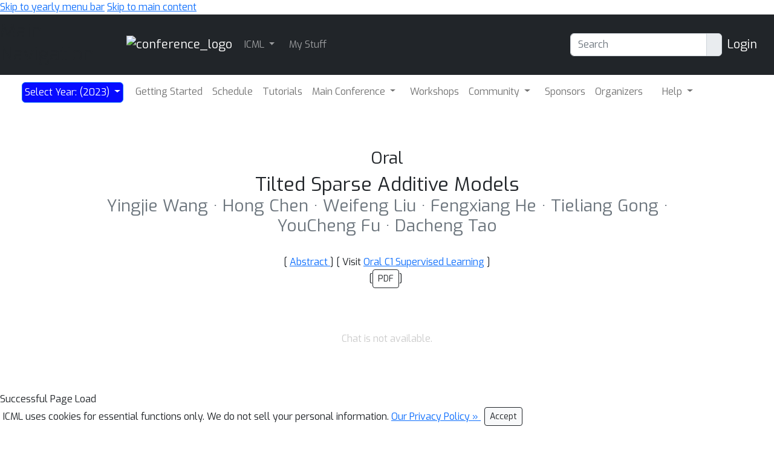

--- FILE ---
content_type: text/html; charset=utf-8
request_url: https://icml.cc/virtual/2023/oral/25560
body_size: 9625
content:









<!DOCTYPE html>
<html lang="en" style="scroll-padding-top: 70px;"> 

<head>
    
    <meta charset="utf-8">
    <meta http-equiv="X-UA-Compatible" content="IE=edge">
    <meta name="apple-mobile-web-app-capable" content="yes">
    <meta name="viewport" content="width=device-width, initial-scale=1">
    <script src="/static/virtual/js/virtual.js"></script>
    <meta name="google-site-verification" content="0jwPnVXIAk4FvFdT37dwMmd-kjHF86e5DKwvqlStUW0">


    
    <link rel="stylesheet" href="/static/core/css/core.css" type="text/css">
    <link rel="stylesheet" href="/static/virtual/css/virtual.css" type="text/css">
     <link href="https://cdn.jsdelivr.net/npm/bootstrap@5.2.3/dist/css/bootstrap.min.css" rel="stylesheet" integrity="sha384-rbsA2VBKQhggwzxH7pPCaAqO46MgnOM80zW1RWuH61DGLwZJEdK2Kadq2F9CUG65" crossorigin="anonymous">

    <link rel="stylesheet" href="/static/core/css/custom.css" type="text/css">
    
    <link rel="stylesheet" href="https://cdn.jsdelivr.net/npm/bootstrap-select@1.14.0-beta3/dist/css/bootstrap-select.min.css">
    <link href="https://fonts.googleapis.com/css2?family=Exo:wght@400;700&family=Lato:wght@400;700&display=swap" rel="stylesheet">
    <script nonce="1ryHPsAQTAo0amzf4L6Wtg==">
        window.MathJax = {
          tex: {
            inlineMath: [['$', '$'], ['\\(', '\\)']],
            displayMath: [['\\[', '\\]']],
            processEscapes: true,
          },
          options: {
            ignoreHtmlClass: 'no-mathjax',
          }
        };
    </script>

    <script id="MathJax-script" async
            src="https://cdn.jsdelivr.net/npm/mathjax@3/es5/tex-mml-chtml.js"
            nonce="1ryHPsAQTAo0amzf4L6Wtg==" >
    </script>

    <!--This script keeps local links inside the web app rather than opening them
in Safari, and has nothing to do with editing or Aloha.-->

<script nonce="1ryHPsAQTAo0amzf4L6Wtg==">
    (function (document, navigator, standalone) {

        if ((standalone in navigator) && navigator[standalone]) {
            var curnode, location = document.location, stop = /^(a|html)$/i;
            document.addEventListener('click', function (e) {
                curnode = e.target;
                while (!(stop).test(curnode.nodeName)) {
                    curnode = curnode.parentNode;
                }

                if (
                    'href' in curnode && // is a link
                    (chref = curnode.href).replace(location.href, '').indexOf('#') && // is not an anchor
                    (!(/^[a-z\+\.\-]+:/i).test(chref) ||                       // either does not have a proper scheme (relative links)
                        chref.indexOf(location.protocol + '//' + location.host) === 0) // or is in the same protocol and domain
                ) {
                    e.preventDefault();
                    location.href = curnode.href;
                }
            }, false);
        }
    })(document, window.navigator, 'standalone');
</script>


<style>

    @media screen and (min-width: 767px) {
        .blurb {
            min-height: 260px;
        }
    }
</style>
    

<script src="https://code.jquery.com/jquery-3.6.1.min.js"
        integrity="sha256-o88AwQnZB+VDvE9tvIXrMQaPlFFSUTR+nldQm1LuPXQ=" crossorigin="anonymous">
</script>

<script nonce="1ryHPsAQTAo0amzf4L6Wtg==">
    if (typeof jQuery === 'undefined') {
        var script = document.createElement('script');
        script.type = 'text/javascript';
        script.src = "/static/core/js/jquery-3.6.1.min.js";
        document.head.appendChild(script);
    }
</script>

    
    <script nonce="1ryHPsAQTAo0amzf4L6Wtg==">
        var $ = jQuery;
    </script>

    
    <script src="https://cdn.jsdelivr.net/npm/bootstrap@5.2.3/dist/js/bootstrap.bundle.min.js" integrity="sha384-kenU1KFdBIe4zVF0s0G1M5b4hcpxyD9F7jL+jjXkk+Q2h455rYXK/7HAuoJl+0I4" crossorigin="anonymous"></script>

    <script src="/static/core/js/ajax-csrf-snippet.js"></script>
    
    <link rel="stylesheet" href="/static/fontawesomefree/css/all.min.css">
    <script src="/static/fontawesomefree/js/all.min.js"></script>
    <script src="https://cdn.jsdelivr.net/npm/bootstrap-select@1.14.0-beta3/dist/js/bootstrap-select.min.js"></script>


    <style nonce="1ryHPsAQTAo0amzf4L6Wtg==">
        body {
            font-family: Exo;}
    </style>








        


    <link rel="stylesheet"
          href="https://fonts.googleapis.com/css?family=Open+Sans:300italic,400italic,600italic,700italic,800italic,400,300,600,700,800">
    <link rel="stylesheet" href="https://fonts.googleapis.com/css?family=Lora:400,700,400italic,700italic">
    <link href="https://fonts.googleapis.com/css2?family=Exo:wght@400;700&family=Lato:wght@400;700&display=swap" rel="stylesheet">
    <link rel="stylesheet" href="/static/virtual/css/virtual.css">
    <script src="https://d3js.org/d3.v5.min.js"></script>
    <script src="https://cdnjs.cloudflare.com/ajax/libs/corejs-typeahead/1.3.1/typeahead.bundle.min.js" integrity="sha512-lEb9Vp/rkl9g2E/LdHIMFTqz21+LA79f84gqP75fbimHqVTu6483JG1AwJlWLLQ8ezTehty78fObKupq3HSHPQ==" crossorigin="anonymous"></script>
    <script src="/static/core/js/moment/min/moment.min.js"></script>
    <script src="https://cdn.jsdelivr.net/npm/js-cookie@2/src/js.cookie.min.js"></script>
    <script src="/static/core/js/ajax-csrf-snippet.js" ></script>
    <script src="/static/virtual/js/virtual.js"></script>
    

    

    
    <title>ICML 2023 Tilted Sparse Additive Models Oral</title>
    <link rel="stylesheet" href="/static/virtual/css/calendar.css">
    <link rel="stylesheet" href="/static/virtual/css/calendar-ICML.css">
    <link rel="stylesheet" href="/static/virtual/css/calendar-ICML2023.css">
    <script src='https://slideslive.com/embed_presentation.js'></script>

    <title>ICML 2023</title>
</head>

<body>
<!-- <h1><a href="#" onclick="alert('CSP Test');">CSP Test</a></h1> -->




<div class="noprint">
    
        
            <!--Navbar start-->
<header>
    <a href="#child-menu" class="off-screen">Skip to yearly menu bar</a>
    <a href="#main" class="off-screen">Skip to main content</a>
    <div id="id_navbar" class="navbar navbar-expand-sm navbar-dark" aria-label="Main Navigation"
         style="background-color:#212529">
        <h2 class="off-screen">Main Navigation</h2>
        <div class="container-fluid">
            <div><a class="navbar-brand" href="/" aria-label="Home">

                <img src="/static/core/img/icml-navbar-logo.svg" alt="conference_logo" height="40"></a></div>


            <button class="navbar-toggler" type="button" data-bs-toggle="collapse"
                    data-bs-target="#navbarToggler1"
                    aria-expanded="false" aria-label="Toggle main navigation">
                <span class="navbar-toggler-icon"></span>
            </button>

            <div class="collapse navbar-collapse" id="navbarToggler1">
                <ul class="navbar-nav me-auto mb-2 mb-lg-0">
                    
    <li class="dropdown-item dropdown pe-3">
        <a class="nav-link dropdown-toggle  p-1" 
           href="#"
           role="button" data-bs-toggle="dropdown" aria-expanded="false">
            ICML
        </a>
        <ul class="dropdown-menu dropdown-menu-dark">
            
    
        
            <li class="dropdown-item  pe-2" >
                <a class="nav-link p-1"  href="/FAQ">
                    <span >
                        Help/FAQ
                    </span>
                </a>
                
                    <hr class="dropdown-divider" aria-hidden="true">
                
            </li>

        

    



    
        
            <li class="dropdown-item  pe-2" >
                <a class="nav-link p-1"  href="/Help/Contact">
                    <span >
                        Contact ICML
                    </span>
                </a>
                
                    <hr class="dropdown-divider" aria-hidden="true">
                
            </li>

        

    



    
        
            <li class="dropdown-item  pe-2" >
                <a class="nav-link p-1"  href="/Downloads">
                    <span >
                        Downloads
                    </span>
                </a>
                
                    <hr class="dropdown-divider" aria-hidden="true">
                
            </li>

        

    



    
        
            <li class="dropdown-item  pe-2" >
                <a class="nav-link p-1"  href="/public/CodeOfConduct">
                    <span >
                        Code of Conduct
                    </span>
                </a>
                
                    <hr class="dropdown-divider" aria-hidden="true">
                
            </li>

        

    



    
        
            <li class="dropdown-item  pe-2" >
                <a class="nav-link p-1"  href="/Profile/create">
                    <span >
                        Create Profile
                    </span>
                </a>
                
                    <hr class="dropdown-divider" aria-hidden="true">
                
            </li>

        

    



    
        
            <li class="dropdown-item  pe-2" >
                <a class="nav-link p-1"  href="/public/JournalToConference">
                    <span >
                        Journal To Conference Track
                    </span>
                </a>
                
                    <hr class="dropdown-divider" aria-hidden="true">
                
            </li>

        

    



    
        
            <li class="dropdown-item  pe-2" >
                <a class="nav-link p-1"  href="/public/Inclusion">
                    <span >
                        Inclusion
                    </span>
                </a>
                
                    <hr class="dropdown-divider" aria-hidden="true">
                
            </li>

        

    



    
        
            <li class="dropdown-item  pe-2" >
                <a class="nav-link p-1"  href="/public/PrivacyPolicy">
                    <span >
                        Privacy Policy
                    </span>
                </a>
                
                    <hr class="dropdown-divider" aria-hidden="true">
                
            </li>

        

    



    
        
            <li class="dropdown-item  pe-2" >
                <a class="nav-link p-1"  href="/Conferences/FutureMeetings">
                    <span >
                        Future Meetings
                    </span>
                </a>
                
                    <hr class="dropdown-divider" aria-hidden="true">
                
            </li>

        

    



    
        
            <li class="dropdown-item  pe-2" >
                <a class="nav-link p-1"  href="/Conferences/2025/Press">
                    <span >
                        Press
                    </span>
                </a>
                
                    <hr class="dropdown-divider" aria-hidden="true">
                
            </li>

        

    



    
        
            <li class="dropdown-item  pe-2" >
                <a class="nav-link p-1"  href="/careers">
                    <span >
                        Careers
                    </span>
                </a>
                
            </li>

        

    



        </ul>
    </li>
    



    
        
            <li class="dropdown-item  pe-2" >
                <a class="nav-link p-1"  href="/MyStuff">
                    <span >
                        My Stuff
                    </span>
                </a>
                
            </li>

        

    



                </ul>

                
                <form class="d-flex mx-2" aria-label="Search" role="search" action="/search">
                    <div class="input-group" role="search" style="outline-color:green;">
                        <input type="text" class="form-control" placeholder="Search" name="q"
                               value=""
                               aria-label="Search" aria-describedby="btnGroupAddon"
                                id="navbar-search">
                        <div class="input-group-text btn-primary" id="btnGroupAddon">
                            <button style="border: none; background-color: transparent; padding: 0;" type="submit" aria-label="execute search">
                                <i class="fa-solid fa-magnifying-glass"></i>
                            </button>
                        </div>
                    </div>
                </form>
                

                
                    <a href="/accounts/login?nextp=/virtual/2023/poster/25110 " class="navbar-brand"><span
                            class="fa-solid fa-right-to-bracket"></span> Login</a>
                

            </div>
        </div>
    </div>
</header>
<!--Navbar end-->
        
    
</div><!--noprint div-->

<!--This holds the whole page including the navbar-->
<main id="main">
    
        
            <div class="container-fluid">
                
<!--Navbar start-->




<div class="container-fluid">

    <div class="dropdown" id="child-menu">
        <nav class="align-middle navbar navbar-expand-lg  rounded-bottom"
             style="min-height: 57px; background-image: url(/static/virtual/img/navbackground.png); background-repeat: repeat-x;">
            <div class="container-fluid">

                <button class="navbar-toggler" type="button" data-bs-toggle="collapse"
                        data-bs-target="#navbarToggler201"
                        aria-expanded="false" aria-label="Toggle navigation">
                    <span class="navbar-toggler-icon"></span>
                </button>

                <div class="collapse navbar-collapse" id="navbarToggler201">
                    <ul class="navbar-nav me-auto mb-lg-0">
                        


    <li class="dropdown-item dropdown pe-3">
        <a class="nav-link dropdown-toggle border-3  btn btn-primary text-white p-1" style= "background-color: #070bff; font-size: 1.2 em;"
           href="#"
           role="button" data-bs-toggle="dropdown" aria-expanded="false">
            Select Year: (2023)
        </a>
        <ul class="dropdown-menu">
            
    
        
            <li class="dropdown-item " >
                <a class="dropdown-item p-1"
                   href="/Conferences/2026">2026
                </a>
                
                    <hr class="dropdown-divider" aria-hidden="true">
                
            </li>
        

    



    
        
            <li class="dropdown-item " >
                <a class="dropdown-item p-1"
                   href="/Conferences/2025">2025
                </a>
                
                    <hr class="dropdown-divider" aria-hidden="true">
                
            </li>
        

    



    
        
            <li class="dropdown-item " >
                <a class="dropdown-item p-1"
                   href="/Conferences/2024">2024
                </a>
                
                    <hr class="dropdown-divider" aria-hidden="true">
                
            </li>
        

    



    
        
            <li class="dropdown-item " >
                <a class="dropdown-item p-1"
                   href="/Conferences/2023">2023
                </a>
                
                    <hr class="dropdown-divider" aria-hidden="true">
                
            </li>
        

    



    
        
            <li class="dropdown-item " >
                <a class="dropdown-item p-1"
                   href="/Conferences/2022">2022
                </a>
                
                    <hr class="dropdown-divider" aria-hidden="true">
                
            </li>
        

    



    
        
            <li class="dropdown-item " >
                <a class="dropdown-item p-1"
                   href="/Conferences/2021/index.html">2021
                </a>
                
                    <hr class="dropdown-divider" aria-hidden="true">
                
            </li>
        

    



    
        
            <li class="dropdown-item " >
                <a class="dropdown-item p-1"
                   href="/Conferences/2020/">2020
                </a>
                
                    <hr class="dropdown-divider" aria-hidden="true">
                
            </li>
        

    



    
        
            <li class="dropdown-item " >
                <a class="dropdown-item p-1"
                   href="/Conferences/2019/">2019
                </a>
                
                    <hr class="dropdown-divider" aria-hidden="true">
                
            </li>
        

    



    
        
            <li class="dropdown-item " >
                <a class="dropdown-item p-1"
                   href="/Conferences/2018">2018
                </a>
                
                    <hr class="dropdown-divider" aria-hidden="true">
                
            </li>
        

    



    
        
            <li class="dropdown-item " >
                <a class="dropdown-item p-1"
                   href="/Conferences/2017">2017
                </a>
                
                    <hr class="dropdown-divider" aria-hidden="true">
                
            </li>
        

    



    
        
            <li class="dropdown-item " >
                <a class="dropdown-item p-1"
                   href="/Conferences/2016">2016
                </a>
                
                    <hr class="dropdown-divider" aria-hidden="true">
                
            </li>
        

    



    
        
            <li class="dropdown-item " >
                <a class="dropdown-item p-1"
                   href="/Conferences/2015">2015
                </a>
                
                    <hr class="dropdown-divider" aria-hidden="true">
                
            </li>
        

    



    
        
            <li class="dropdown-item " >
                <a class="dropdown-item p-1"
                   href="/Conferences/2014">2014
                </a>
                
                    <hr class="dropdown-divider" aria-hidden="true">
                
            </li>
        

    



    
        
            <li class="dropdown-item " >
                <a class="dropdown-item p-1"
                   href="/Conferences/2013">2013
                </a>
                
                    <hr class="dropdown-divider" aria-hidden="true">
                
            </li>
        

    



    
        
            <li class="dropdown-item " >
                <a class="dropdown-item p-1"
                   href="/Conferences/2012">2012
                </a>
                
                    <hr class="dropdown-divider" aria-hidden="true">
                
            </li>
        

    



    
        
            <li class="dropdown-item " >
                <a class="dropdown-item p-1"
                   href="/Conferences/2011">2011
                </a>
                
                    <hr class="dropdown-divider" aria-hidden="true">
                
            </li>
        

    



    
        
            <li class="dropdown-item " >
                <a class="dropdown-item p-1"
                   href="/Conferences/2010">2010
                </a>
                
                    <hr class="dropdown-divider" aria-hidden="true">
                
            </li>
        

    



    
        
            <li class="dropdown-item " >
                <a class="dropdown-item p-1"
                   href="/Conferences/2009">2009
                </a>
                
                    <hr class="dropdown-divider" aria-hidden="true">
                
            </li>
        

    



    
        
            <li class="dropdown-item " >
                <a class="dropdown-item p-1"
                   href="/Conferences/2008">2008
                </a>
                
                    <hr class="dropdown-divider" aria-hidden="true">
                
            </li>
        

    



    
        
            <li class="dropdown-item " >
                <a class="dropdown-item p-1"
                   href="/Conferences/2008">2007
                </a>
                
                    <hr class="dropdown-divider" aria-hidden="true">
                
            </li>
        

    



    
        
            <li class="dropdown-item " >
                <a class="dropdown-item p-1"
                   href="/Conferences/2007">2006
                </a>
                
                    <hr class="dropdown-divider" aria-hidden="true">
                
            </li>
        

    



    
        
            <li class="dropdown-item " >
                <a class="dropdown-item p-1"
                   href="/Conferences/2005">2005
                </a>
                
                    <hr class="dropdown-divider" aria-hidden="true">
                
            </li>
        

    



    
        
            <li class="dropdown-item " >
                <a class="dropdown-item p-1"
                   href="/Conferences/2005">2004
                </a>
                
                    <hr class="dropdown-divider" aria-hidden="true">
                
            </li>
        

    



    
        
            <li class="dropdown-item " >
                <a class="dropdown-item p-1"
                   href="/Conferences/2002">2002
                </a>
                
                    <hr class="dropdown-divider" aria-hidden="true">
                
            </li>
        

    



    
        
            <li class="dropdown-item " >
                <a class="dropdown-item p-1"
                   href="/Conferences/1996">1996
                </a>
                
                    <hr class="dropdown-divider" aria-hidden="true">
                
            </li>
        

    



    
        
            <li class="dropdown-item " >
                <a class="dropdown-item p-1"
                   href="http://www.machinelearning.org/archive.html">IMLS Archives
                </a>
                
            </li>
        

    



        </ul>
    </li>
    



    
        
            <li class="dropdown-item  pe-2" >
                <a class="nav-link p-1"  href="/virtual/2023/index.html">
                    <span >
                        Getting Started
                    </span>
                </a>
                
            </li>

        

    



    
        
            <li class="dropdown-item  pe-2" >
                <a class="nav-link p-1"  href="/virtual/2023/calendar">
                    <span >
                        Schedule
                    </span>
                </a>
                
            </li>

        

    



    
        
            <li class="dropdown-item  pe-2" >
                <a class="nav-link p-1"  href="/virtual/2023/events/tutorial">
                    <span >
                        Tutorials
                    </span>
                </a>
                
            </li>

        

    



    <li class="dropdown-item dropdown pe-3">
        <a class="nav-link dropdown-toggle  p-1" 
           href="#"
           role="button" data-bs-toggle="dropdown" aria-expanded="false">
            Main Conference
        </a>
        <ul class="dropdown-menu">
            
    
        
            <li class="dropdown-item  pe-2" >
                <a class="nav-link p-1"  href="/virtual/2023/eventlistwithbios/invited%20talk">
                    <span >
                        Invited Talks
                    </span>
                </a>
                
                    <hr class="dropdown-divider" aria-hidden="true">
                
            </li>

        

    



    
        
            <li class="dropdown-item  pe-2" >
                <a class="nav-link p-1"  href="/virtual/2023/events/oral">
                    <span >
                        Orals
                    </span>
                </a>
                
                    <hr class="dropdown-divider" aria-hidden="true">
                
            </li>

        

    



    
        
            <li class="dropdown-item  pe-2" >
                <a class="nav-link p-1"  href="/virtual/2023/awards_detail">
                    <span >
                        Awards
                    </span>
                </a>
                
                    <hr class="dropdown-divider" aria-hidden="true">
                
            </li>

        

    



    
        
            <li class="dropdown-item  pe-2" >
                <a class="nav-link p-1"  href="/virtual/2023/test-of-time-award">
                    <span >
                        Test of Time Award
                    </span>
                </a>
                
                    <hr class="dropdown-divider" aria-hidden="true">
                
            </li>

        

    



    
        
            <li class="dropdown-item  pe-2" >
                <a class="nav-link p-1"  href="/virtual/2023/papers.html">
                    <span >
                        Papers
                    </span>
                </a>
                
            </li>

        

    



        </ul>
    </li>
    



    
        
            <li class="dropdown-item  pe-2" >
                <a class="nav-link p-1"  href="/virtual/2023/events/workshop">
                    <span >
                        Workshops
                    </span>
                </a>
                
            </li>

        

    



    <li class="dropdown-item dropdown pe-3">
        <a class="nav-link dropdown-toggle  p-1" 
           href="#"
           role="button" data-bs-toggle="dropdown" aria-expanded="false">
            Community
        </a>
        <ul class="dropdown-menu">
            
    
        
            <li class="dropdown-item  pe-2" >
                <a class="nav-link p-1"  href="/virtual/2023/affinity_events">
                    <span >
                        Affinity Events
                    </span>
                </a>
                
                    <hr class="dropdown-divider" aria-hidden="true">
                
            </li>

        

    



    
        
            <li class="dropdown-item  pe-2" >
                <a class="nav-link p-1"  href="/virtual/2023/community?show=socials">
                    <span >
                        Socials
                    </span>
                </a>
                
                    <hr class="dropdown-divider" aria-hidden="true">
                
            </li>

        

    



    
        
            <li class="dropdown-item  pe-2" >
                <a class="nav-link p-1"  href="/virtual/2023/community?show=mentorship">
                    <span >
                        Mentorship
                    </span>
                </a>
                
                    <hr class="dropdown-divider" aria-hidden="true">
                
            </li>

        

    



    
        
            <li class="dropdown-item  pe-2" >
                <a class="nav-link p-1"  href="/virtual/2023/town-hall/25600">
                    <span >
                        Town Hall / Business Meeting
                    </span>
                </a>
                
            </li>

        

    



        </ul>
    </li>
    



    
        
            <li class="dropdown-item  pe-2" >
                <a class="nav-link p-1"  href="/virtual/2023/sponsor_list">
                    <span >
                        Sponsors
                    </span>
                </a>
                
            </li>

        

    



    
        
            <li class="dropdown-item  pe-2" >
                <a class="nav-link p-1"  href="/virtual/2023/organizers">
                    <span >
                        Organizers
                    </span>
                </a>
                
            </li>

        

    



    
        
            <li class="dropdown-item  pe-2" >
                <a class="nav-link p-1"  href="/virtual/2023/search">
                    <span >
                        <i class="fas fa-search"></i>
                    </span>
                </a>
                
            </li>

        

    



    <li class="dropdown-item dropdown pe-3">
        <a class="nav-link dropdown-toggle  p-1" 
           href="#"
           role="button" data-bs-toggle="dropdown" aria-expanded="false">
            Help
        </a>
        <ul class="dropdown-menu">
            
    
        
            <li class="dropdown-item  pe-2" >
                <a class="nav-link p-1"  href="/virtual/2023/faq">
                    <span >
                        FAQ
                    </span>
                </a>
                
                    <hr class="dropdown-divider" aria-hidden="true">
                
            </li>

        

    



    
        
            <li class="dropdown-item  pe-2" >
                <a class="nav-link p-1"  href="https://wiki.eventhosts.cc/en/reference/presenter-instructions">
                    <span >
                        Presenters Instructions
                    </span>
                </a>
                
                    <hr class="dropdown-divider" aria-hidden="true">
                
            </li>

        

    



    
        
            <li class="dropdown-item  pe-2" >
                <a class="nav-link p-1"  href="https://wiki.eventhosts.cc/en/reference/moderator-instructions">
                    <span >
                        Moderators Instructions
                    </span>
                </a>
                
                    <hr class="dropdown-divider" aria-hidden="true">
                
            </li>

        

    



    
        
            <li class="dropdown-item  pe-2" >
                <a class="nav-link p-1"  href="https://chat.icml.cc/channel/HelpDesk">
                    <span >
                        RocketChat Help
                    </span>
                </a>
                
                    <hr class="dropdown-divider" aria-hidden="true">
                
            </li>

        

    



    
        
            <li class="dropdown-item  pe-2" >
                <a class="nav-link p-1"  href="https://rocket.chat/install/">
                    <span >
                        RocketChat Desktop Client
                    </span>
                </a>
                
            </li>

        

    



        </ul>
    </li>
    



                    </ul>
                </div>
            </div>
        </nav>
    </div>
    <!--Navbar end-->

            </div>
            <br><br>
        
    
    
        
        <div class="container">
    
    

    

    

        <div class="container">
            
                

            
            <!-- Title -->
            <div class="pp-card m-3" style="" id="bookmark-here">
                <div class="card-header">
                    <h3 class="text-center">Oral</h3>

                    <h2 class="card-title main-title text-center" style="">
                        Tilted Sparse Additive Models
                    </h2>

                    <h3 class="card-subtitle mb-2 text-muted text-center">
                        Yingjie Wang &middot; Hong Chen &middot; Weifeng Liu &middot; Fengxiang He &middot; Tieliang Gong &middot; YouCheng Fu &middot; Dacheng Tao
                    </h3>
                    
                    

                    

                    <div class="text-center p-4">
                        

                        
                            [ <a class="card-link" data-bs-toggle="collapse" href="#abstract_details" role="button"
                                 aria-expanded="false" aria-controls="collapseExample">
                            Abstract
                        </a> ]
                        
                        
                            [ Visit <a href="/virtual/2023/session/25595">Oral C1 Supervised Learning</a> ]
                        
                        

                        <div>
                            
                <span class="nowrap" style="white-space:nowrap">
                [<a href="http://proceedings.mlr.press/v202/wang23c/wang23c.pdf" class="btn btn btn-outline-dark btn-sm href_Poster" title="PDF">
                <i class="fas fa-image"></i> PDF</a>]&nbsp;
                </span>
            
                        </div>
                        <div>
                            
                        </div>
                        <div>
                            
                        </div>

                        

                        


                    </div>
                    <div class=" text-center text-muted text-monospace ">
                        <div> 
                        </div>
                    </div>
                </div>
            </div>

                <div class="collapse " id="abstract_details">
                    <div class="card card-body">
                        <p class="card-text">
                        <div id="abstractExample">
                            <span class="font-weight-bold">Abstract:</span>
                            
                                <p>Additive models have been burgeoning in data analysis due to their flexible representation and desirable interpretability. However, most existing approaches are constructed under empirical risk minimization (ERM), and thus perform poorly in situations where average performance is not a suitable criterion for the problems of interest, e.g., data with complex non-Gaussian noise, imbalanced labels or both of them. In this paper, a novel class of sparse additive models is proposed under tilted empirical risk minimization (TERM), which addresses the deficiencies in ERM by imposing tilted impact on individual losses, and is flexibly capable of achieving a variety of learning objectives, e.g., variable selection, robust estimation, imbalanced classification and multiobjective learning. On the theoretical side, a learning theory analysis which is centered around the generalization bound and function approximation error bound (under some specific data distributions) is conducted rigorously. On the practical side, an accelerated optimization algorithm is designed by integrating Prox-SVRG and random Fourier acceleration technique. The empirical assessments verify the competitive performance of our approach on both synthetic and real data.</p>

                            
                        </div>
                        </p>
                    </div>


            
            
        </div>
<!-- SlidesLive -->


    <div class="container" style="background-color:white; padding: 0px;">
        <div class="row m-2">
            <div class="col-md-12 col-xs-12 my-auto p-2">

                <!--No SlidesLive embed found for this event: Conference Sessions 2023: Tilted Sparse Additive Models-->
            </div>
                </div>
            </div>
        


        
        


    <div class="container">
        <div class="m-3">
            
                <div style="color:#ccc;text-align:center;"><span>Chat is not available.</span></div>
            
        </div>
    </div>






        <!-- Recs -->
        <p></p>
        <div class="container" style="padding-bottom: 30px; padding-top:30px">
            <center>

            </center>
        </div>



    


<script nonce="1ryHPsAQTAo0amzf4L6Wtg==">
    var show_abstract = false;

</script>


    
        </div>
    

</main>
<!--END BLOCK CONTENT-->


<!--Footer for the edit button-->

    <div id="editFooter" class="noprint" style="width:70px;">

        <button class="editFooterButton btn btn-outline-primary startEditBtn" title="Enable editing of content where possible"
                id="editpage"><i class="far fa-edit"></i></button>
        <button class="editFooterButton btn btn-outline-primary stopEditBtn" title="Save edited content and reload the page"
                id="noeditpage" style="display:none"><i class="fas fa-save"></i>
        </button>
    </div>


<script nonce="1ryHPsAQTAo0amzf4L6Wtg==">

    $(function () {
        if ($(".editable").length == 0) {
            $("#editFooter").hide();
        }

        // Event bindings for edit buttons
        $('.startEditBtn').on('click', function() {
            start_edit();
        });
        
        $('.stopEditBtn').on('click', function() {
            stop_edit();
        });
        $('#id_accepted_terms_and_conditions').on('change', function() {
            this.form.submit();
        });
        $('.accepted_terms_and_conditions').on('change', function() {
            this.form.submit();
        });
        $('.workshopstatus').on('change', function() {
            changeStatus(this);
        });
        $('.action-select').on('change', function() {
            actionChanged(this);
        });
        $('.extra').on('change', function() {
            extraChanged(this);
        });
        $('.filter_workshop').on('change', function() {
            this.form.submit();
        });
        $('.volunteer-status, .recommendation-letter-status').on('change', function() {
            setStatus(this);
        });
        $('.status-form-show').on('change', function() {
            this.form.submit();
        });
        $('.download-form-download').on('change', function() {
            this.form.submit();
        });
        $('.presentation-type-form-presentation-type').on('change', function() {
            this.form.submit();
        });
        $('.export-form-resource').on('change', function() {
            showFieldsForResource(this.value);
        });
        $('.import-form-resource').on('change', function() {
            showFieldsForResource(this.value);
        });
        $('.vol-email-form-to, .vol-email-form-template').on('change', function() {
            this.form.submit();
        });
        $('.organizer-alert').on('click', function() {
            getUserCreateForm(this.href);
        });
    })
</script>

<script src="/static/core/js/fastclick.min.js" ></script>

<!--We don't know if there are editable tags on the page until after the django template engine has rendered the page. So,
test in javascript for "editable" tags and if present, load the ckeditor engine dynamically. -->

<script nonce="1ryHPsAQTAo0amzf4L6Wtg==">
    if (document.getElementsByClassName('editable').length > 0) {
        var script = document.createElement("script");
        script.type = "text/javascript";
        script.src = "/static/core/ckeditor/4.18/ckeditor.js";    // use this for linked script
        script.text = "alert('voila!');"               // use this for inline script
        document.body.appendChild(script);
    }

</script>


<script nonce="1ryHPsAQTAo0amzf4L6Wtg==">
    function fetchContent() {
        $(".editable").each(function (index) {
            debugger
            var myself = this;
            var docvID = this.getAttribute('id').replace("id_", "");
            var blurbtext = this.getAttribute("blurbtext");
            $.ajax({
                url: "/Admin/RetrieveDocumentVersion",
                type: "POST",
                data: {
                    docvID: docvID,
                    blurbtext: blurbtext,
                    csrfmiddlewaretoken: csrftoken,
                },
                success: function (data, textStatus, jqXHR) {
                    myself.setAttribute("contenteditable", "true");
                    myself.innerHTML = data;
                    CKEDITOR.inline(myself.id);
                },
            });
        })
    }

    $("#nopageedit").hide();

    function start_edit() {

        $(".editable").addClass("warning-ring");

        //At the beginning of an edit, we need to replace the content of the
        //editable div with it's databased content in order to preserve the
        //template tags. We want the tag, not the rendered tag.

        /* You must remove any countdown.js timers on the page before replacing the page with it's
        document version otherwise, Javascript will throw an exception.  */


        $("[class$='-countdown']").parent().remove();
        fetchContent();
        $(".editable").attr("onblur", "ckeditorsave(this)");
        window.status.bold();
        window.status = "Click outside the editable area to save. Changes are LIVE!! Refresh page to discard changes.";
        $("#editpage").hide();
        $("#noeditpage").show();
    }


    function stop_edit() {
        ckeditorsave();
        $("#noeditpage").hide();
        $("#editpage").show();
        window.location.reload();
    }

    function ckeditorsave(event) {
        for (var name in CKEDITOR.instances) {
            if (CKEDITOR.instances[name].checkDirty()) {
                editor = CKEDITOR.instances[name];
                saveEditable(editor);
            }
        }
    }

    function saveEditable(editor) {
        var content = editor.getData();
        var contentId = editor.name;
        var pageId = window.location.pathname;
        var originalContent = "N/A";
        var documentversion = editor.container.getAttribute("id").replace("id_", "");
        var blurbtext = editor.container.getAttribute("blurbtext");
        if (contentId.match(/-aloha$/gi)) {
            contentId = contentId.replace(/-aloha/gi, '');
        }  /*I'm not sure what this does but it seems like it would matter*/
        var request = jQuery.ajax({
            url: "/Admin/SaveDocument",
            type: "POST",
            async: false,
            data: {
                content: content,
                originalContent: originalContent,
                contentId: contentId,
                pageId: pageId,
                documentversion: documentversion,
                blurbtext: blurbtext,
                csrfmiddlewaretoken: csrftoken
            },
            success: function (data) {
                if (data['message']) {
                    alert(data['message']);
                }
            },
            error: function (xqXHR, textStatus) {
                window.status = textStatus;
                debugger;
            }

        });

    };


</script>

<script nonce="1ryHPsAQTAo0amzf4L6Wtg==">
    jQuery(document).ajaxSend(function (event, xhr, settings) {
        function getCookie(name) {
            var cookieValue = null;
            if (document.cookie && document.cookie != '') {
                var cookies = document.cookie.split(';');
                for (var i = 0; i < cookies.length; i++) {
                    var cookie = jQuery.trim(cookies[i]);
                    // Does this cookie string begin with the name we want?
                    if (cookie.substring(0, name.length + 1) == (name + '=')) {
                        cookieValue = decodeURIComponent(cookie.substring(name.length + 1));
                        break;
                    }
                }
            }
            return cookieValue;
        }

        function sameOrigin(url) {
            // url could be relative or scheme relative or absolute
            var host = document.location.host; // host + port
            var protocol = document.location.protocol;
            var sr_origin = '//' + host;
            var origin = protocol + sr_origin;
            // Allow absolute or scheme relative URLs to same origin
            return (url == origin || url.slice(0, origin.length + 1) == origin + '/') ||
                (url == sr_origin || url.slice(0, sr_origin.length + 1) == sr_origin + '/') ||
                // or any other URL that isn't scheme relative or absolute i.e relative.
                !(/^(\/\/|http:|https:).*/.test(url));
        }

        function safeMethod(method) {
            return (/^(GET|HEAD|OPTIONS|TRACE)$/.test(method));
        }

        if (!safeMethod(settings.type) && sameOrigin(settings.url)) {
            xhr.setRequestHeader("X-CSRFToken", getCookie('csrftoken'));
        }
    });
</script>





<div id="successful-page-load" class='hidden'>Successful Page Load</div>





    
        <link href="/static/conf_gdpr/css/conf_gdpr.css" rel="stylesheet">
        <div id="cookie-bar" style="z-index: 8">
            <table class="gdpr-statement">
                <col>
                <col style="width:120px">
                <tr>
                    <td style="padding:5px">
                        ICML uses cookies for essential functions only. We do not sell your personal
                        information.
                        <a href="/public/PrivacyPolicy">Our Privacy Policy &raquo;&nbsp;</a>
                    </td>
                    <td>
                        <button float-end class="btn btn-light btn-sm btn btn-outline-dark" id="accept_cookies_button" >Accept</button>
                           
                    </td>
                </tr>
            </table>
        </div>

        <script nonce="1ryHPsAQTAo0amzf4L6Wtg==">
            function accept_cookies() {

                $.ajax({
                    method: "POST",
                    url: "/conf_gdpr/accept",
                    data: {
                        csrfmiddlewaretoken: csrftoken,
                    },
                }).done(function (data) {
                    console.log(data);
                    $("#cookie-bar").fadeOut();
                }).fail(function (jqXHR, textStatus) {
                    alert(textStatus);
                });
            }
            $("#accept_cookies_button").on("click", () => {
                accept_cookies();
            });
        </script>

    







<br>
<div class="noprint">
    <footer id="bootstrap-footer" class="text-center text-lg-start bg-light text-muted noprint">

        <div class="text-center p-1 border-top border-dark">
        </div>
        <!-- Section: Links  -->
        <section class="pt-1">
            <div class="container text-center text-md-start mt-3">
                <!-- Grid row -->
                <div class="row mt-3">
                    <!-- Grid column -->
                    <div class="col-md-3 col-lg-3 col-xl-3 mx-auto mb-3">
                        <!-- Content -->
                        <h6 class="text-uppercase fw-bold mb-4">
                            <img src="/static/core/img/ICML-logo.svg" alt="ICML logo" height='30'>
                        </h6>
                        <p>
                            The ICML Logo above may be used on presentations. Right-click and choose
                            download. It is a vector graphic and may be used at any scale.
                        </p>

                    </div>


                    <!-- Grid column -->
                    <div class="col-md-5 col-lg-4 col-xl-3 mx-auto mb-4" style="max-width: 300px;">
                        <!-- Links -->
                        <h6 class="text-uppercase fw-bold mb-4 text-center">
                            Useful links
                        </h6>
                        <div>
             <div>
<p><a href="/About">About ICML</a></p>

<p><a href="https://proceedings.mlr.press">ICML Proceedings at PMLR</a></p>

<p><a href="/public/CodeOfConduct">Code of Conduct</a></p>
</div>
            </div>
                    </div>
                    <!-- Grid column -->

                    <!-- Grid column -->
                    <div class="col-md-4 col-lg-3 col-xl-3 mx-auto mb-md-0 mb-4">
                        <!-- Links -->
                        <h6 class="text-uppercase fw-bold mb-4">Contact</h6>
                        
                            <p>
                                <i class="fas fa-home me-3"></i> 1269 Law Street, San Diego CA 92109
                            </p>
                        
                        <p>
                            <i class="fas fa-envelope me-3"></i> <a href="/Help/Contact">Email</a>
                        </p>
                        
                        


                    </div>
                    <!-- Grid column -->
                </div>
                <!-- Grid row -->
            </div>
        </section>
        <!-- Section: Links  -->

        <!-- Copyright -->
        <div class="text-center p-4" style="background-color: rgba(0, 0, 0, 0.05);">
            <div>
             <p><a href="https://proceedings.mlr.press">ICML Proceedings at PMLR</a></p>

            </div>
        </div>
        <!-- Copyright -->
    </footer>
</div>
<!-- Footer -->


<!-- Footer -->

</body>
</html>
